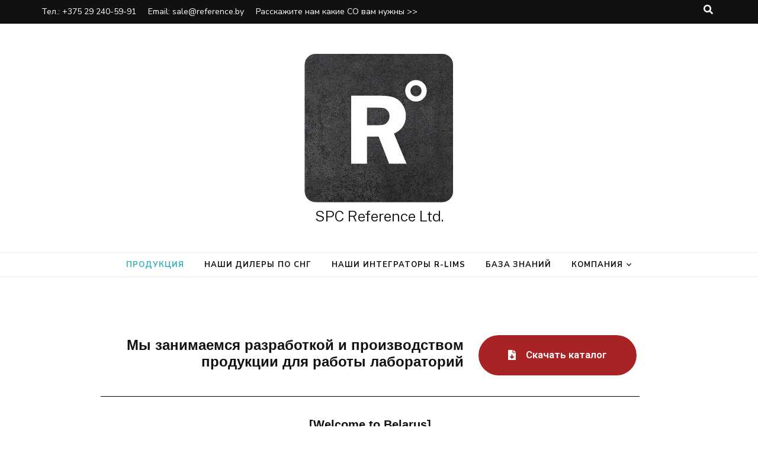

--- FILE ---
content_type: text/html; charset=UTF-8
request_url: https://reference.by/
body_size: 19846
content:
    <!DOCTYPE html>
    <html lang="ru-RU">
    <head itemscope itemtype="http://schema.org/WebSite">

    <meta charset="UTF-8">
    <meta name="viewport" content="width=device-width, initial-scale=1">
    <link rel="profile" href="https://gmpg.org/xfn/11">
    <title>НПЦ Референс / SPС Reference / Производитель</title>

<!-- The SEO Framework Создано Сибрэ Вайэр -->
<meta name="robots" content="max-snippet:-1,max-image-preview:large,max-video-preview:-1" />
<meta name="description" content="Мы разрабатываем и производим товары для лабораторий. Реагенты, приборы, стандартные образцы. Беларусь Минск. НПЦ Референс" />
<meta property="og:image" content="https://reference.by/wp-content/uploads/2022/07/cropped-референс-01-e1657029971390.jpg" />
<meta property="og:image:width" content="248" />
<meta property="og:image:height" content="248" />
<meta property="og:locale" content="ru_RU" />
<meta property="og:type" content="website" />
<meta property="og:title" content="НПЦ Референс / SPС Reference / Производитель" />
<meta property="og:description" content="Мы разрабатываем и производим товары для лабораторий. Реагенты, приборы, стандартные образцы. Беларусь Минск. НПЦ Референс" />
<meta property="og:url" content="https://reference.by/" />
<meta property="og:site_name" content="SPC Reference Ltd." />
<meta name="twitter:card" content="summary_large_image" />
<meta name="twitter:title" content="НПЦ Референс / SPС Reference / Производитель" />
<meta name="twitter:description" content="Мы разрабатываем и производим товары для лабораторий. Реагенты, приборы, стандартные образцы. Беларусь Минск. НПЦ Референс" />
<meta name="twitter:image" content="https://reference.by/wp-content/uploads/2022/07/cropped-референс-01-e1657029971390.jpg" />
<meta name="twitter:image:width" content="248" />
<meta name="twitter:image:height" content="248" />
<link rel="canonical" href="https://reference.by/" />
<script type="application/ld+json">{"@context":"https://schema.org","@type":"WebSite","url":"https://reference.by/","name":"SPC Reference Ltd.","potentialAction":{"@type":"SearchAction","target":{"@type":"EntryPoint","urlTemplate":"https://reference.by/search/{search_term_string}/"},"query-input":"required name=search_term_string"}}</script>
<script type="application/ld+json">{"@context":"https://schema.org","@type":"Organization","url":"https://reference.by/","name":"SPC Reference Ltd.","logo":"https://reference.by/wp-content/uploads/2022/06/cropped-1-e1655545520932.jpg"}</script>
<!-- / The SEO Framework Создано Сибрэ Вайэр | 5.44ms meta | 15.31ms boot -->

<link rel='dns-prefetch' href='//www.googletagmanager.com' />
<link rel='dns-prefetch' href='//fonts.googleapis.com' />
<link rel="alternate" type="application/rss+xml" title="SPC Reference Ltd. &raquo; Лента" href="https://reference.by/feed/" />
<link rel="alternate" type="application/rss+xml" title="SPC Reference Ltd. &raquo; Лента комментариев" href="https://reference.by/comments/feed/" />
<link rel="alternate" title="oEmbed (JSON)" type="application/json+oembed" href="https://reference.by/wp-json/oembed/1.0/embed?url=https%3A%2F%2Freference.by%2F" />
<link rel="alternate" title="oEmbed (XML)" type="text/xml+oembed" href="https://reference.by/wp-json/oembed/1.0/embed?url=https%3A%2F%2Freference.by%2F&#038;format=xml" />
<style id='wp-img-auto-sizes-contain-inline-css' type='text/css'>
img:is([sizes=auto i],[sizes^="auto," i]){contain-intrinsic-size:3000px 1500px}
/*# sourceURL=wp-img-auto-sizes-contain-inline-css */
</style>
<style id='wp-emoji-styles-inline-css' type='text/css'>

	img.wp-smiley, img.emoji {
		display: inline !important;
		border: none !important;
		box-shadow: none !important;
		height: 1em !important;
		width: 1em !important;
		margin: 0 0.07em !important;
		vertical-align: -0.1em !important;
		background: none !important;
		padding: 0 !important;
	}
/*# sourceURL=wp-emoji-styles-inline-css */
</style>
<link rel='stylesheet' id='wp-block-library-css' href='https://reference.by/wp-includes/css/dist/block-library/style.min.css?ver=6.9' type='text/css' media='all' />
<style id='global-styles-inline-css' type='text/css'>
:root{--wp--preset--aspect-ratio--square: 1;--wp--preset--aspect-ratio--4-3: 4/3;--wp--preset--aspect-ratio--3-4: 3/4;--wp--preset--aspect-ratio--3-2: 3/2;--wp--preset--aspect-ratio--2-3: 2/3;--wp--preset--aspect-ratio--16-9: 16/9;--wp--preset--aspect-ratio--9-16: 9/16;--wp--preset--color--black: #000000;--wp--preset--color--cyan-bluish-gray: #abb8c3;--wp--preset--color--white: #ffffff;--wp--preset--color--pale-pink: #f78da7;--wp--preset--color--vivid-red: #cf2e2e;--wp--preset--color--luminous-vivid-orange: #ff6900;--wp--preset--color--luminous-vivid-amber: #fcb900;--wp--preset--color--light-green-cyan: #7bdcb5;--wp--preset--color--vivid-green-cyan: #00d084;--wp--preset--color--pale-cyan-blue: #8ed1fc;--wp--preset--color--vivid-cyan-blue: #0693e3;--wp--preset--color--vivid-purple: #9b51e0;--wp--preset--gradient--vivid-cyan-blue-to-vivid-purple: linear-gradient(135deg,rgb(6,147,227) 0%,rgb(155,81,224) 100%);--wp--preset--gradient--light-green-cyan-to-vivid-green-cyan: linear-gradient(135deg,rgb(122,220,180) 0%,rgb(0,208,130) 100%);--wp--preset--gradient--luminous-vivid-amber-to-luminous-vivid-orange: linear-gradient(135deg,rgb(252,185,0) 0%,rgb(255,105,0) 100%);--wp--preset--gradient--luminous-vivid-orange-to-vivid-red: linear-gradient(135deg,rgb(255,105,0) 0%,rgb(207,46,46) 100%);--wp--preset--gradient--very-light-gray-to-cyan-bluish-gray: linear-gradient(135deg,rgb(238,238,238) 0%,rgb(169,184,195) 100%);--wp--preset--gradient--cool-to-warm-spectrum: linear-gradient(135deg,rgb(74,234,220) 0%,rgb(151,120,209) 20%,rgb(207,42,186) 40%,rgb(238,44,130) 60%,rgb(251,105,98) 80%,rgb(254,248,76) 100%);--wp--preset--gradient--blush-light-purple: linear-gradient(135deg,rgb(255,206,236) 0%,rgb(152,150,240) 100%);--wp--preset--gradient--blush-bordeaux: linear-gradient(135deg,rgb(254,205,165) 0%,rgb(254,45,45) 50%,rgb(107,0,62) 100%);--wp--preset--gradient--luminous-dusk: linear-gradient(135deg,rgb(255,203,112) 0%,rgb(199,81,192) 50%,rgb(65,88,208) 100%);--wp--preset--gradient--pale-ocean: linear-gradient(135deg,rgb(255,245,203) 0%,rgb(182,227,212) 50%,rgb(51,167,181) 100%);--wp--preset--gradient--electric-grass: linear-gradient(135deg,rgb(202,248,128) 0%,rgb(113,206,126) 100%);--wp--preset--gradient--midnight: linear-gradient(135deg,rgb(2,3,129) 0%,rgb(40,116,252) 100%);--wp--preset--font-size--small: 13px;--wp--preset--font-size--medium: 20px;--wp--preset--font-size--large: 36px;--wp--preset--font-size--x-large: 42px;--wp--preset--spacing--20: 0.44rem;--wp--preset--spacing--30: 0.67rem;--wp--preset--spacing--40: 1rem;--wp--preset--spacing--50: 1.5rem;--wp--preset--spacing--60: 2.25rem;--wp--preset--spacing--70: 3.38rem;--wp--preset--spacing--80: 5.06rem;--wp--preset--shadow--natural: 6px 6px 9px rgba(0, 0, 0, 0.2);--wp--preset--shadow--deep: 12px 12px 50px rgba(0, 0, 0, 0.4);--wp--preset--shadow--sharp: 6px 6px 0px rgba(0, 0, 0, 0.2);--wp--preset--shadow--outlined: 6px 6px 0px -3px rgb(255, 255, 255), 6px 6px rgb(0, 0, 0);--wp--preset--shadow--crisp: 6px 6px 0px rgb(0, 0, 0);}:where(.is-layout-flex){gap: 0.5em;}:where(.is-layout-grid){gap: 0.5em;}body .is-layout-flex{display: flex;}.is-layout-flex{flex-wrap: wrap;align-items: center;}.is-layout-flex > :is(*, div){margin: 0;}body .is-layout-grid{display: grid;}.is-layout-grid > :is(*, div){margin: 0;}:where(.wp-block-columns.is-layout-flex){gap: 2em;}:where(.wp-block-columns.is-layout-grid){gap: 2em;}:where(.wp-block-post-template.is-layout-flex){gap: 1.25em;}:where(.wp-block-post-template.is-layout-grid){gap: 1.25em;}.has-black-color{color: var(--wp--preset--color--black) !important;}.has-cyan-bluish-gray-color{color: var(--wp--preset--color--cyan-bluish-gray) !important;}.has-white-color{color: var(--wp--preset--color--white) !important;}.has-pale-pink-color{color: var(--wp--preset--color--pale-pink) !important;}.has-vivid-red-color{color: var(--wp--preset--color--vivid-red) !important;}.has-luminous-vivid-orange-color{color: var(--wp--preset--color--luminous-vivid-orange) !important;}.has-luminous-vivid-amber-color{color: var(--wp--preset--color--luminous-vivid-amber) !important;}.has-light-green-cyan-color{color: var(--wp--preset--color--light-green-cyan) !important;}.has-vivid-green-cyan-color{color: var(--wp--preset--color--vivid-green-cyan) !important;}.has-pale-cyan-blue-color{color: var(--wp--preset--color--pale-cyan-blue) !important;}.has-vivid-cyan-blue-color{color: var(--wp--preset--color--vivid-cyan-blue) !important;}.has-vivid-purple-color{color: var(--wp--preset--color--vivid-purple) !important;}.has-black-background-color{background-color: var(--wp--preset--color--black) !important;}.has-cyan-bluish-gray-background-color{background-color: var(--wp--preset--color--cyan-bluish-gray) !important;}.has-white-background-color{background-color: var(--wp--preset--color--white) !important;}.has-pale-pink-background-color{background-color: var(--wp--preset--color--pale-pink) !important;}.has-vivid-red-background-color{background-color: var(--wp--preset--color--vivid-red) !important;}.has-luminous-vivid-orange-background-color{background-color: var(--wp--preset--color--luminous-vivid-orange) !important;}.has-luminous-vivid-amber-background-color{background-color: var(--wp--preset--color--luminous-vivid-amber) !important;}.has-light-green-cyan-background-color{background-color: var(--wp--preset--color--light-green-cyan) !important;}.has-vivid-green-cyan-background-color{background-color: var(--wp--preset--color--vivid-green-cyan) !important;}.has-pale-cyan-blue-background-color{background-color: var(--wp--preset--color--pale-cyan-blue) !important;}.has-vivid-cyan-blue-background-color{background-color: var(--wp--preset--color--vivid-cyan-blue) !important;}.has-vivid-purple-background-color{background-color: var(--wp--preset--color--vivid-purple) !important;}.has-black-border-color{border-color: var(--wp--preset--color--black) !important;}.has-cyan-bluish-gray-border-color{border-color: var(--wp--preset--color--cyan-bluish-gray) !important;}.has-white-border-color{border-color: var(--wp--preset--color--white) !important;}.has-pale-pink-border-color{border-color: var(--wp--preset--color--pale-pink) !important;}.has-vivid-red-border-color{border-color: var(--wp--preset--color--vivid-red) !important;}.has-luminous-vivid-orange-border-color{border-color: var(--wp--preset--color--luminous-vivid-orange) !important;}.has-luminous-vivid-amber-border-color{border-color: var(--wp--preset--color--luminous-vivid-amber) !important;}.has-light-green-cyan-border-color{border-color: var(--wp--preset--color--light-green-cyan) !important;}.has-vivid-green-cyan-border-color{border-color: var(--wp--preset--color--vivid-green-cyan) !important;}.has-pale-cyan-blue-border-color{border-color: var(--wp--preset--color--pale-cyan-blue) !important;}.has-vivid-cyan-blue-border-color{border-color: var(--wp--preset--color--vivid-cyan-blue) !important;}.has-vivid-purple-border-color{border-color: var(--wp--preset--color--vivid-purple) !important;}.has-vivid-cyan-blue-to-vivid-purple-gradient-background{background: var(--wp--preset--gradient--vivid-cyan-blue-to-vivid-purple) !important;}.has-light-green-cyan-to-vivid-green-cyan-gradient-background{background: var(--wp--preset--gradient--light-green-cyan-to-vivid-green-cyan) !important;}.has-luminous-vivid-amber-to-luminous-vivid-orange-gradient-background{background: var(--wp--preset--gradient--luminous-vivid-amber-to-luminous-vivid-orange) !important;}.has-luminous-vivid-orange-to-vivid-red-gradient-background{background: var(--wp--preset--gradient--luminous-vivid-orange-to-vivid-red) !important;}.has-very-light-gray-to-cyan-bluish-gray-gradient-background{background: var(--wp--preset--gradient--very-light-gray-to-cyan-bluish-gray) !important;}.has-cool-to-warm-spectrum-gradient-background{background: var(--wp--preset--gradient--cool-to-warm-spectrum) !important;}.has-blush-light-purple-gradient-background{background: var(--wp--preset--gradient--blush-light-purple) !important;}.has-blush-bordeaux-gradient-background{background: var(--wp--preset--gradient--blush-bordeaux) !important;}.has-luminous-dusk-gradient-background{background: var(--wp--preset--gradient--luminous-dusk) !important;}.has-pale-ocean-gradient-background{background: var(--wp--preset--gradient--pale-ocean) !important;}.has-electric-grass-gradient-background{background: var(--wp--preset--gradient--electric-grass) !important;}.has-midnight-gradient-background{background: var(--wp--preset--gradient--midnight) !important;}.has-small-font-size{font-size: var(--wp--preset--font-size--small) !important;}.has-medium-font-size{font-size: var(--wp--preset--font-size--medium) !important;}.has-large-font-size{font-size: var(--wp--preset--font-size--large) !important;}.has-x-large-font-size{font-size: var(--wp--preset--font-size--x-large) !important;}
/*# sourceURL=global-styles-inline-css */
</style>

<style id='classic-theme-styles-inline-css' type='text/css'>
/*! This file is auto-generated */
.wp-block-button__link{color:#fff;background-color:#32373c;border-radius:9999px;box-shadow:none;text-decoration:none;padding:calc(.667em + 2px) calc(1.333em + 2px);font-size:1.125em}.wp-block-file__button{background:#32373c;color:#fff;text-decoration:none}
/*# sourceURL=/wp-includes/css/classic-themes.min.css */
</style>
<link rel='stylesheet' id='animate-css' href='https://reference.by/wp-content/themes/blossom-feminine/css/animate.min.css?ver=3.5.2' type='text/css' media='all' />
<link rel='stylesheet' id='blossom-feminine-style-css' href='https://reference.by/wp-content/themes/blossom-feminine/style.css?ver=6.9' type='text/css' media='all' />
<link rel='stylesheet' id='blossom-chic-css' href='https://reference.by/wp-content/themes/blossom-chic/style.css?ver=1.1.0' type='text/css' media='all' />
<link rel='stylesheet' id='owl-carousel-css' href='https://reference.by/wp-content/themes/blossom-feminine/css/owl.carousel.min.css?ver=2.2.1' type='text/css' media='all' />
<link rel='stylesheet' id='blossom-feminine-google-fonts-css' href='https://fonts.googleapis.com/css?family=Nunito+Sans%3A200%2C200italic%2C300%2C300italic%2Cregular%2Citalic%2C600%2C600italic%2C700%2C700italic%2C800%2C800italic%2C900%2C900italic%7CPublic+Sans%3A300' type='text/css' media='all' />
<link rel='stylesheet' id='elementor-icons-css' href='https://reference.by/wp-content/plugins/elementor/assets/lib/eicons/css/elementor-icons.min.css?ver=5.15.0' type='text/css' media='all' />
<link rel='stylesheet' id='elementor-frontend-css' href='https://reference.by/wp-content/plugins/elementor/assets/css/frontend-lite.min.css?ver=3.6.6' type='text/css' media='all' />
<link rel='stylesheet' id='elementor-post-68-css' href='https://reference.by/wp-content/uploads/elementor/css/post-68.css?ver=1657617297' type='text/css' media='all' />
<link rel='stylesheet' id='elementor-global-css' href='https://reference.by/wp-content/uploads/elementor/css/global.css?ver=1657617297' type='text/css' media='all' />
<link rel='stylesheet' id='elementor-post-23-css' href='https://reference.by/wp-content/uploads/elementor/css/post-23.css?ver=1762846058' type='text/css' media='all' />
<link rel='stylesheet' id='google-fonts-1-css' href='https://fonts.googleapis.com/css?family=Roboto%3A100%2C100italic%2C200%2C200italic%2C300%2C300italic%2C400%2C400italic%2C500%2C500italic%2C600%2C600italic%2C700%2C700italic%2C800%2C800italic%2C900%2C900italic%7CRoboto+Slab%3A100%2C100italic%2C200%2C200italic%2C300%2C300italic%2C400%2C400italic%2C500%2C500italic%2C600%2C600italic%2C700%2C700italic%2C800%2C800italic%2C900%2C900italic&#038;display=auto&#038;subset=cyrillic&#038;ver=6.9' type='text/css' media='all' />
<link rel='stylesheet' id='elementor-icons-shared-0-css' href='https://reference.by/wp-content/plugins/elementor/assets/lib/font-awesome/css/fontawesome.min.css?ver=5.15.3' type='text/css' media='all' />
<link rel='stylesheet' id='elementor-icons-fa-solid-css' href='https://reference.by/wp-content/plugins/elementor/assets/lib/font-awesome/css/solid.min.css?ver=5.15.3' type='text/css' media='all' />
<script type="text/javascript" src="https://reference.by/wp-includes/js/jquery/jquery.min.js?ver=3.7.1" id="jquery-core-js"></script>
<script type="text/javascript" src="https://reference.by/wp-includes/js/jquery/jquery-migrate.min.js?ver=3.4.1" id="jquery-migrate-js"></script>

<!-- Google tag (gtag.js) snippet added by Site Kit -->

<!-- Google Ads snippet added by Site Kit -->

<!-- Google Analytics snippet added by Site Kit -->
<script type="text/javascript" src="https://www.googletagmanager.com/gtag/js?id=GT-WBZTTDL2" id="google_gtagjs-js" async></script>
<script type="text/javascript" id="google_gtagjs-js-after">
/* <![CDATA[ */
window.dataLayer = window.dataLayer || [];function gtag(){dataLayer.push(arguments);}
gtag("set","linker",{"domains":["reference.by"]});
gtag("js", new Date());
gtag("set", "developer_id.dZTNiMT", true);
gtag("config", "GT-WBZTTDL2");
gtag("config", "AW-16911355060");
 window._googlesitekit = window._googlesitekit || {}; window._googlesitekit.throttledEvents = []; window._googlesitekit.gtagEvent = (name, data) => { var key = JSON.stringify( { name, data } ); if ( !! window._googlesitekit.throttledEvents[ key ] ) { return; } window._googlesitekit.throttledEvents[ key ] = true; setTimeout( () => { delete window._googlesitekit.throttledEvents[ key ]; }, 5 ); gtag( "event", name, { ...data, event_source: "site-kit" } ); } 
//# sourceURL=google_gtagjs-js-after
/* ]]> */
</script>

<!-- End Google tag (gtag.js) snippet added by Site Kit -->
<link rel="https://api.w.org/" href="https://reference.by/wp-json/" /><link rel="alternate" title="JSON" type="application/json" href="https://reference.by/wp-json/wp/v2/pages/23" /><link rel="EditURI" type="application/rsd+xml" title="RSD" href="https://reference.by/xmlrpc.php?rsd" />
<meta name="generator" content="Site Kit by Google 1.147.0" /><link rel="icon" href="https://reference.by/wp-content/uploads/2022/06/cropped-1-e1655545520932-32x32.jpg" sizes="32x32" />
<link rel="icon" href="https://reference.by/wp-content/uploads/2022/06/cropped-1-e1655545520932-192x192.jpg" sizes="192x192" />
<link rel="apple-touch-icon" href="https://reference.by/wp-content/uploads/2022/06/cropped-1-e1655545520932-180x180.jpg" />
<meta name="msapplication-TileImage" content="https://reference.by/wp-content/uploads/2022/06/cropped-1-e1655545520932-270x270.jpg" />
<style type='text/css' media='all'>     
    .content-newsletter .blossomthemes-email-newsletter-wrapper.bg-img:after,
    .widget_blossomthemes_email_newsletter_widget .blossomthemes-email-newsletter-wrapper:after{
        background: rgba(49, 179, 188, 0.8);    }
    
    /* primary color */
    a{
        color: #31b3bc;
    }
    
    a:hover,
    a:focus{
        color: #31b3bc;
    }

    .secondary-nav ul li a:hover,
    .secondary-nav ul li a:focus,
    .secondary-nav ul li:hover > a,
    .secondary-nav ul li:focus > a,
    .secondary-nav .current_page_item > a,
    .secondary-nav .current-menu-item > a,
    .secondary-nav .current_page_ancestor > a,
    .secondary-nav .current-menu-ancestor > a,
    .header-t .social-networks li a:hover,
    .header-t .social-networks li a:focus,
    .main-navigation ul li a:hover,
    .main-navigation ul li a:focus,
    .main-navigation ul li:hover > a,
    .main-navigation ul li:focus > a,
    .main-navigation .current_page_item > a,
    .main-navigation .current-menu-item > a,
    .main-navigation .current_page_ancestor > a,
    .main-navigation .current-menu-ancestor > a,
    .banner .banner-text .cat-links a:hover,
    .banner .banner-text .cat-links a:focus,
    .banner .banner-text .title a:hover,
    .banner .banner-text .title a:focus,
    #primary .post .text-holder .entry-header .entry-title a:hover,
    #primary .post .text-holder .entry-header .entry-title a:focus,
    .widget ul li a:hover,
    .widget ul li a:focus,
    .site-footer .widget ul li a:hover,
    .site-footer .widget ul li a:focus,
    #crumbs a:hover,
    #crumbs a:focus,
    .related-post .post .text-holder .cat-links a:hover,
    .related-post .post .text-holder .cat-links a:focus,
    .related-post .post .text-holder .entry-title a:hover,
    .related-post .post .text-holder .entry-title a:focus,
    .comments-area .comment-body .comment-metadata a:hover,
    .comments-area .comment-body .comment-metadata a:focus,
    .search #primary .search-post .text-holder .entry-header .entry-title a:hover,
    .search #primary .search-post .text-holder .entry-header .entry-title a:focus,
    .site-title a:hover,
    .site-title a:focus,
    .widget_bttk_popular_post ul li .entry-header .entry-meta a:hover,
    .widget_bttk_popular_post ul li .entry-header .entry-meta a:focus,
    .widget_bttk_pro_recent_post ul li .entry-header .entry-meta a:hover,
    .widget_bttk_pro_recent_post ul li .entry-header .entry-meta a:focus,
    .widget_bttk_posts_category_slider_widget .carousel-title .title a:hover,
    .widget_bttk_posts_category_slider_widget .carousel-title .title a:focus,
    .site-footer .widget_bttk_posts_category_slider_widget .carousel-title .title a:hover,
    .site-footer .widget_bttk_posts_category_slider_widget .carousel-title .title a:focus,
    .portfolio-sorting .button:hover,
    .portfolio-sorting .button:focus,
    .portfolio-sorting .button.is-checked,
    .portfolio-item .portfolio-img-title a:hover,
    .portfolio-item .portfolio-img-title a:focus,
    .portfolio-item .portfolio-cat a:hover,
    .portfolio-item .portfolio-cat a:focus,
    .entry-header .portfolio-cat a:hover,
    .entry-header .portfolio-cat a:focus,
    .header-layout-two .header-b .social-networks li a:hover, 
    .header-layout-two .header-b .social-networks li a:focus,
    #primary .post .text-holder .entry-header .entry-meta a:hover,
    .entry-content a:hover,
    .entry-summary a:hover,
    .page-content a:hover,
    .comment-content a:hover,
    .widget .textwidget a:hover{
        color: #31b3bc;
    }

    <!-- .navigation.pagination .page-numbers{
        border-color: ;
    } -->

    #primary .post .text-holder .entry-footer .btn-readmore:hover,
    #primary .post .text-holder .entry-footer .btn-readmore:focus,
    .navigation.pagination .page-numbers:hover,
    .navigation.pagination .page-numbers:focus,
    .widget_calendar caption,
    .widget_calendar table tbody td a,
    .widget_tag_cloud .tagcloud a:hover,
    .widget_tag_cloud .tagcloud a:focus,
    #blossom-top,
    .single #primary .post .entry-footer .tags a:hover,
    .single #primary .post .entry-footer .tags a:focus,
    .error-holder .page-content a:hover,
    .error-holder .page-content a:focus,
    .widget_bttk_author_bio .readmore:hover,
    .widget_bttk_author_bio .readmore:focus,
    .widget_bttk_social_links ul li a:hover,
    .widget_bttk_social_links ul li a:focus,
    .widget_bttk_image_text_widget ul li .btn-readmore:hover,
    .widget_bttk_image_text_widget ul li .btn-readmore:focus,
    .widget_bttk_custom_categories ul li a:hover .post-count,
    .widget_bttk_custom_categories ul li a:hover:focus .post-count,
    .content-instagram ul li .instagram-meta .like,
    .content-instagram ul li .instagram-meta .comment,
    #secondary .widget_blossomtheme_featured_page_widget .text-holder .btn-readmore:hover,
    #secondary .widget_blossomtheme_featured_page_widget .text-holder .btn-readmore:focus,
    #secondary .widget_blossomtheme_companion_cta_widget .btn-cta:hover,
    #secondary .widget_blossomtheme_companion_cta_widget .btn-cta:focus,
    #secondary .widget_bttk_icon_text_widget .text-holder .btn-readmore:hover,
    #secondary .widget_bttk_icon_text_widget .text-holder .btn-readmore:focus,
    .site-footer .widget_blossomtheme_companion_cta_widget .btn-cta:hover,
    .site-footer .widget_blossomtheme_companion_cta_widget .btn-cta:focus,
    .site-footer .widget_blossomtheme_featured_page_widget .text-holder .btn-readmore:hover,
    .site-footer .widget_blossomtheme_featured_page_widget .text-holder .btn-readmore:focus,
    .site-footer .widget_bttk_icon_text_widget .text-holder .btn-readmore:hover,
    .site-footer .widget_bttk_icon_text_widget .text-holder .btn-readmore:focus,
    .header-layout-two .header-b .tools .cart .count,
    #primary .post .text-holder .entry-header .cat-links a:hover,
    .widget_bttk_popular_post .style-two li .entry-header .cat-links a:hover, 
    .widget_bttk_pro_recent_post .style-two li .entry-header .cat-links a:hover, 
    .widget_bttk_popular_post .style-three li .entry-header .cat-links a:hover,
    .widget_bttk_pro_recent_post .style-three li .entry-header .cat-links a:hover, .widget_bttk_posts_category_slider_widget .carousel-title .cat-links a:hover,
    .widget_bttk_posts_category_slider_widget .owl-theme .owl-prev:hover, .widget_bttk_posts_category_slider_widget .owl-theme .owl-prev:focus, .widget_bttk_posts_category_slider_widget .owl-theme .owl-next:hover, .widget_bttk_posts_category_slider_widget .owl-theme .owl-next:focus,
    .banner .owl-nav .owl-prev:hover, 
    .banner .owl-nav .owl-next:hover,
    .banner .banner-text .cat-links a:hover,
    button:hover, input[type="button"]:hover, 
    input[type="reset"]:hover, input[type="submit"]:hover, 
    button:focus, input[type="button"]:focus, 
    input[type="reset"]:focus, 
    input[type="submit"]:focus,
    .category-section .col .img-holder:hover .text-holder span,
    #primary .post .entry-content .highlight,
    #primary .page .entry-content .highlight, 
    .widget_bttk_posts_category_slider_widget .owl-theme .owl-nav [class*="owl-"]:hover{
        background: #31b3bc;
    }

    #secondary .profile-link.customize-unpreviewable {
        background-color: #31b3bc;
    }

    .navigation.pagination .page-numbers.current,
    .post-navigation .nav-links .nav-previous a:hover,
    .post-navigation .nav-links .nav-next a:hover,
    .post-navigation .nav-links .nav-previous a:focus,
    .post-navigation .nav-links .nav-next a:focus,
    .content-newsletter .blossomthemes-email-newsletter-wrapper form input[type="submit"]:hover, .content-newsletter .blossomthemes-email-newsletter-wrapper form input[type="submit"]:focus{
        background: #31b3bc;
        border-color: #31b3bc;
    }
    .content-newsletter .blossomthemes-email-newsletter-wrapper form input[type="submit"]:hover, .content-newsletter .blossomthemes-email-newsletter-wrapper form input[type="submit"]:focus{
        color: #fff;
    }

    #primary .post .entry-content blockquote,
    #primary .page .entry-content blockquote{
        border-bottom-color: #31b3bc;
        border-top-color: #31b3bc;
    }

    #primary .post .entry-content .pull-left,
    #primary .page .entry-content .pull-left,
    #primary .post .entry-content .pull-right,
    #primary .page .entry-content .pull-right{border-left-color: #31b3bc;}

    .error-holder .page-content h2{
        text-shadow: 6px 6px 0 #31b3bc;
    }

    .category-section .col .img-holder:hover .text-holder,
    .navigation.pagination .page-numbers:hover, 
    .navigation.pagination .page-numbers:focus{
        border-color: #31b3bc;
    }

    .banner-text .cat-links a, 
    .category-section .col .img-holder .text-holder span, 
    #primary .post .text-holder .entry-header .cat-links a, 
    .navigation.pagination .page-numbers.current, 
    .widget_bttk_popular_post .style-two li .entry-header .cat-links a, 
    .widget_bttk_pro_recent_post .style-two li .entry-header .cat-links a, 
    .widget_bttk_popular_post .style-three li .entry-header .cat-links a, 
    .widget_bttk_pro_recent_post .style-three li .entry-header .cat-links a, 
    .widget_bttk_posts_category_slider_widget .carousel-title .cat-links a, 
    .content-newsletter .blossomthemes-email-newsletter-wrapper form input[type="submit"]:hover, 
    .content-newsletter .blossomthemes-email-newsletter-wrapper form input[type="submit"]:focus {
        background-color: #ff6128;
    }

    .widget .widget-title {
        background: #ff6128;
    }

    .category-section .col .img-holder .text-holder, 
    .navigation.pagination .page-numbers.current, 
    .navigation.pagination .page-numbers, 
    .content-newsletter .blossomthemes-email-newsletter-wrapper form input[type="submit"]:hover, 
    .content-newsletter .blossomthemes-email-newsletter-wrapper form input[type="submit"]:focus {
        border-color: #ff6128;;
    }
    
    body,
    button,
    input,
    select,
    optgroup,
    textarea{
        font-family : Nunito Sans;
        font-size   : 16px;
    }

    .widget_bttk_pro_recent_post ul li .entry-header .entry-title,
    .widget_bttk_posts_category_slider_widget .carousel-title .title,
    .content-newsletter .blossomthemes-email-newsletter-wrapper .text-holder h3,
    .widget_blossomthemes_email_newsletter_widget .blossomthemes-email-newsletter-wrapper .text-holder h3,
    #secondary .widget_bttk_testimonial_widget .text-holder .name,
    #secondary .widget_bttk_description_widget .text-holder .name,
    .site-footer .widget_bttk_description_widget .text-holder .name,
    .site-footer .widget_bttk_testimonial_widget .text-holder .name, 
    .widget_bttk_popular_post ul li .entry-header .entry-title, 
    .widget_bttk_author_bio .title-holder {
        font-family : Nunito Sans;
    }

    .banner .banner-text .title,
    #primary .sticky .text-holder .entry-header .entry-title,
    #primary .post .text-holder .entry-header .entry-title,
    .author-section .text-holder .title,
    .post-navigation .nav-links .nav-previous .post-title,
    .post-navigation .nav-links .nav-next .post-title,
    .related-post .post .text-holder .entry-title,
    .comments-area .comments-title,
    .comments-area .comment-body .fn,
    .comments-area .comment-reply-title,
    .page-header .page-title,
    #primary .post .entry-content blockquote,
    #primary .page .entry-content blockquote,
    #primary .post .entry-content .pull-left,
    #primary .page .entry-content .pull-left,
    #primary .post .entry-content .pull-right,
    #primary .page .entry-content .pull-right,
    #primary .post .entry-content h1,
    #primary .page .entry-content h1,
    #primary .post .entry-content h2,
    #primary .page .entry-content h2,
    #primary .post .entry-content h3,
    #primary .page .entry-content h3,
    #primary .post .entry-content h4,
    #primary .page .entry-content h4,
    #primary .post .entry-content h5,
    #primary .page .entry-content h5,
    #primary .post .entry-content h6,
    #primary .page .entry-content h6,
    .search #primary .search-post .text-holder .entry-header .entry-title,
    .error-holder .page-content h2,
    .portfolio-text-holder .portfolio-img-title,
    .portfolio-holder .entry-header .entry-title,
    .single-blossom-portfolio .post-navigation .nav-previous a,
    .single-blossom-portfolio .post-navigation .nav-next a,
    .related-portfolio-title{
        font-family: Tahoma, Geneva, sans-serif;
    }

    .site-title{
        font-size   : 25px;
        font-family : Public Sans;
        font-weight : 300;
        font-style  : normal;
    }
    
               
    </style>
</head>

<body data-rsssl=1 class="home wp-singular page-template-default page page-id-23 page-parent wp-custom-logo wp-theme-blossom-feminine wp-child-theme-blossom-chic underline full-width elementor-default elementor-kit-68 elementor-page elementor-page-23" itemscope itemtype="http://schema.org/WebPage">
	
    <div id="page" class="site"><a aria-label="Перейти к содержанию" class="skip-link" href="#content">Перейти к содержимому</a>
        <header id="masthead" class="site-header wow fadeIn header-layout-one" data-wow-delay="0.1s" itemscope itemtype="http://schema.org/WPHeader">
                    <div class="header-t">
                <div class="container">                    
                                            <button aria-label="Кнопка переключения второго меню" id="secondary-toggle-button" data-toggle-target=".menu-modal" data-toggle-body-class="showing-menu-modal" aria-expanded="false" data-set-focus=".close-nav-toggle"><i class="fa fa-bars"></i></button>  
                               
                    <nav id="secondary-navigation" class="secondary-nav" itemscope itemtype="http://schema.org/SiteNavigationElement">
                        <div class="secondary-menu-list menu-modal cover-modal" data-modal-target-string=".menu-modal">
                            <button class="close close-nav-toggle" data-toggle-target=".menu-modal" data-toggle-body-class="showing-menu-modal" aria-expanded="false" data-set-focus=".menu-modal">
                                <span class="toggle-bar"></span>
                                <span class="toggle-bar"></span>
                            </button>
                            <div class="mobile-menu" aria-label="Меню для мобильных устройств">
                                <div class="menu-%d0%bc%d0%b5%d0%bd%d1%8e-%d1%81%d0%b2%d0%b5%d1%80%d1%85%d1%83-container"><ul id="secondary-menu" class="menu-modal"><li id="menu-item-48" class="menu-item menu-item-type-custom menu-item-object-custom menu-item-48"><a href="tel:+375292405991">Тел.: +375 29 240-59-91</a></li>
<li id="menu-item-49" class="menu-item menu-item-type-custom menu-item-object-custom menu-item-49"><a href="mailto:sale@reference.by">Email: sale@reference.by</a></li>
<li id="menu-item-105" class="menu-item menu-item-type-post_type menu-item-object-page menu-item-105"><a href="https://reference.by/material/">Расскажите нам какие СО вам нужны >></a></li>
</ul></div>                            </div>
                        </div>
                    
                    </nav><!-- #secondary-navigation -->                   
                    <div class="right">
                        <div class="tools">
                            <div class="form-section">
							<button aria-label="Переключение кнопки &quot;поиск&quot;" id="btn-search" class="search-toggle" data-toggle-target=".search-modal" data-toggle-body-class="showing-search-modal" data-set-focus=".search-modal .search-field" aria-expanded="false">
                                <i class="fas fa-search"></i>
                            </button>
							<div class="form-holder search-modal cover-modal" data-modal-target-string=".search-modal">
								<div class="form-holder-inner">
                                    <form role="search" method="get" class="search-form" action="https://reference.by/">
				<label>
					<span class="screen-reader-text">Найти:</span>
					<input type="search" class="search-field" placeholder="Поиск&hellip;" value="" name="s" />
				</label>
				<input type="submit" class="search-submit" value="Поиск" />
			</form>                        
                                </div>
							</div>
						</div>
                                                
                        </div>                        
                                                
                    </div>                    
                </div>
            </div><!-- .header-t -->
                <div class="header-m site-branding" >
            <div class="container" itemscope itemtype="http://schema.org/Organization">
                <a href="https://reference.by/" class="custom-logo-link" rel="home" aria-current="page"><img width="254" height="256" src="https://reference.by/wp-content/uploads/2025/06/cropped-ЛОГО-248_Монтажная-область-1-копия-3.jpg" class="custom-logo" alt="SPC Reference Ltd." decoding="async" fetchpriority="high" srcset="https://reference.by/wp-content/uploads/2025/06/cropped-ЛОГО-248_Монтажная-область-1-копия-3.jpg 254w, https://reference.by/wp-content/uploads/2025/06/cropped-ЛОГО-248_Монтажная-область-1-копия-3-150x150.jpg 150w, https://reference.by/wp-content/uploads/2025/06/cropped-ЛОГО-248_Монтажная-область-1-копия-3-60x60.jpg 60w" sizes="(max-width: 254px) 100vw, 254px" /></a>                    <h1 class="site-title" itemprop="name"><a href="https://reference.by/" rel="home" itemprop="url">SPC Reference Ltd.</a></h1>
                                </div>
        </div><!-- .header-m -->
        
        <div class="header-b">
            <div class="container">
                <button aria-label="кнопка переключения основного меню" id="primary-toggle-button" data-toggle-target=".main-menu-modal" data-toggle-body-class="showing-main-menu-modal" aria-expanded="false" data-set-focus=".close-main-nav-toggle"><i class="fa fa-bars"></i></button>
                <nav id="site-navigation" class="main-navigation" itemscope itemtype="http://schema.org/SiteNavigationElement">
                    <div class="primary-menu-list main-menu-modal cover-modal" data-modal-target-string=".main-menu-modal">
                        <button class="close close-main-nav-toggle" data-toggle-target=".main-menu-modal" data-toggle-body-class="showing-main-menu-modal" aria-expanded="false" data-set-focus=".main-menu-modal"><i class="fa fa-times"></i>Закрыть</button>
                        <div class="mobile-menu" aria-label="Меню для мобильных устройств">
                            <div class="menu-primary-container"><ul id="primary-menu" class="main-menu-modal"><li id="menu-item-36" class="menu-item menu-item-type-post_type menu-item-object-page menu-item-home current-menu-item page_item page-item-23 current_page_item menu-item-36"><a href="https://reference.by/" aria-current="page">Продукция</a></li>
<li id="menu-item-103" class="menu-item menu-item-type-post_type menu-item-object-page menu-item-103"><a href="https://reference.by/dealers/">Наши дилеры по СНГ</a></li>
<li id="menu-item-3054" class="menu-item menu-item-type-post_type menu-item-object-page menu-item-3054"><a href="https://reference.by/integrators-r-lims/">Наши интеграторы R-LIMS</a></li>
<li id="menu-item-2707" class="menu-item menu-item-type-taxonomy menu-item-object-category menu-item-2707"><a href="https://reference.by/category/base/">База знаний</a></li>
<li id="menu-item-60" class="menu-item menu-item-type-custom menu-item-object-custom menu-item-has-children menu-item-60"><a href="#">Компания</a>
<ul class="sub-menu">
	<li id="menu-item-61" class="menu-item menu-item-type-post_type menu-item-object-page menu-item-61"><a href="https://reference.by/about-project/">Кто мы</a></li>
	<li id="menu-item-47" class="menu-item menu-item-type-post_type menu-item-object-page menu-item-47"><a href="https://reference.by/contact/">Наши КОНТАКТЫ</a></li>
	<li id="menu-item-1263" class="menu-item menu-item-type-post_type menu-item-object-page menu-item-1263"><a href="https://reference.by/how_dilers/">Как стать дилером?</a></li>
	<li id="menu-item-92" class="menu-item menu-item-type-post_type menu-item-object-page menu-item-92"><a href="https://reference.by/technical-support/">Техническая поддержка</a></li>
	<li id="menu-item-63" class="menu-item menu-item-type-post_type menu-item-object-page menu-item-63"><a href="https://reference.by/career/">Работа у нас</a></li>
	<li id="menu-item-62" class="menu-item menu-item-type-post_type menu-item-object-page menu-item-62"><a href="https://reference.by/politics/">Наши Политики</a></li>
	<li id="menu-item-2844" class="menu-item menu-item-type-post_type menu-item-object-page menu-item-2844"><a href="https://reference.by/testing_center/">Центр испытаний</a></li>
</ul>
</li>
</ul></div>                        </div>
                    </div>
                </nav><!-- #site-navigation --> 
                            </div>
        </div><!-- .header-b -->
        
    </header><!-- #masthead -->
        <div class="container main-content">
                <div id="content" class="site-content">
            <div class="row">
    
	<div id="primary" class="content-area">
		<main id="main" class="site-main">

			
<article id="post-23" class="post-23 page type-page status-publish hentry">
	
    <div class="post-thumbnail"></div>    
    <div class="text-holder">
	       
    <div class="entry-content" itemprop="text">
		<div class="text">		<div data-elementor-type="wp-page" data-elementor-id="23" class="elementor elementor-23">
									<section class="elementor-section elementor-top-section elementor-element elementor-element-c1a8177 elementor-section-boxed elementor-section-height-default elementor-section-height-default" data-id="c1a8177" data-element_type="section">
						<div class="elementor-container elementor-column-gap-default">
					<div class="elementor-column elementor-col-50 elementor-top-column elementor-element elementor-element-48e2312" data-id="48e2312" data-element_type="column">
			<div class="elementor-widget-wrap elementor-element-populated">
								<div class="elementor-element elementor-element-5628850 elementor-widget elementor-widget-heading" data-id="5628850" data-element_type="widget" data-widget_type="heading.default">
				<div class="elementor-widget-container">
			<style>/*! elementor - v3.6.6 - 08-06-2022 */
.elementor-heading-title{padding:0;margin:0;line-height:1}.elementor-widget-heading .elementor-heading-title[class*=elementor-size-]>a{color:inherit;font-size:inherit;line-height:inherit}.elementor-widget-heading .elementor-heading-title.elementor-size-small{font-size:15px}.elementor-widget-heading .elementor-heading-title.elementor-size-medium{font-size:19px}.elementor-widget-heading .elementor-heading-title.elementor-size-large{font-size:29px}.elementor-widget-heading .elementor-heading-title.elementor-size-xl{font-size:39px}.elementor-widget-heading .elementor-heading-title.elementor-size-xxl{font-size:59px}</style><h4 class="elementor-heading-title elementor-size-default">Мы занимаемся разработкой и производством продукции для работы лабораторий</h4>		</div>
				</div>
					</div>
		</div>
				<div class="elementor-column elementor-col-50 elementor-top-column elementor-element elementor-element-b7a1a42" data-id="b7a1a42" data-element_type="column">
			<div class="elementor-widget-wrap elementor-element-populated">
								<div class="elementor-element elementor-element-b25312e elementor-align-center elementor-widget elementor-widget-button" data-id="b25312e" data-element_type="widget" data-widget_type="button.default">
				<div class="elementor-widget-container">
					<div class="elementor-button-wrapper">
			<a href="https://reference.by/wp-content/uploads/2025/11/Каталог-Референс-10.2025.pdf" target="_blank" class="elementor-button-link elementor-button elementor-size-xl" role="button">
						<span class="elementor-button-content-wrapper">
							<span class="elementor-button-icon elementor-align-icon-left">
				<i aria-hidden="true" class="fas fa-file-download"></i>			</span>
						<span class="elementor-button-text">Скачать каталог</span>
		</span>
					</a>
		</div>
				</div>
				</div>
					</div>
		</div>
							</div>
		</section>
				<section class="elementor-section elementor-top-section elementor-element elementor-element-32a125e elementor-section-boxed elementor-section-height-default elementor-section-height-default" data-id="32a125e" data-element_type="section">
						<div class="elementor-container elementor-column-gap-default">
					<div class="elementor-column elementor-col-100 elementor-top-column elementor-element elementor-element-033ea7e" data-id="033ea7e" data-element_type="column">
			<div class="elementor-widget-wrap elementor-element-populated">
								<div class="elementor-element elementor-element-e2ca54d elementor-widget-divider--view-line elementor-widget elementor-widget-divider" data-id="e2ca54d" data-element_type="widget" data-widget_type="divider.default">
				<div class="elementor-widget-container">
			<style>/*! elementor - v3.6.6 - 08-06-2022 */
.elementor-widget-divider{--divider-border-style:none;--divider-border-width:1px;--divider-color:#2c2c2c;--divider-icon-size:20px;--divider-element-spacing:10px;--divider-pattern-height:24px;--divider-pattern-size:20px;--divider-pattern-url:none;--divider-pattern-repeat:repeat-x}.elementor-widget-divider .elementor-divider{display:-webkit-box;display:-ms-flexbox;display:flex}.elementor-widget-divider .elementor-divider__text{font-size:15px;line-height:1;max-width:95%}.elementor-widget-divider .elementor-divider__element{margin:0 var(--divider-element-spacing);-ms-flex-negative:0;flex-shrink:0}.elementor-widget-divider .elementor-icon{font-size:var(--divider-icon-size)}.elementor-widget-divider .elementor-divider-separator{display:-webkit-box;display:-ms-flexbox;display:flex;margin:0;direction:ltr}.elementor-widget-divider--view-line_icon .elementor-divider-separator,.elementor-widget-divider--view-line_text .elementor-divider-separator{-webkit-box-align:center;-ms-flex-align:center;align-items:center}.elementor-widget-divider--view-line_icon .elementor-divider-separator:after,.elementor-widget-divider--view-line_icon .elementor-divider-separator:before,.elementor-widget-divider--view-line_text .elementor-divider-separator:after,.elementor-widget-divider--view-line_text .elementor-divider-separator:before{display:block;content:"";border-bottom:0;-webkit-box-flex:1;-ms-flex-positive:1;flex-grow:1;border-top:var(--divider-border-width) var(--divider-border-style) var(--divider-color)}.elementor-widget-divider--element-align-left .elementor-divider .elementor-divider-separator>.elementor-divider__svg:first-of-type{-webkit-box-flex:0;-ms-flex-positive:0;flex-grow:0;-ms-flex-negative:100;flex-shrink:100}.elementor-widget-divider--element-align-left .elementor-divider-separator:before{content:none}.elementor-widget-divider--element-align-left .elementor-divider__element{margin-left:0}.elementor-widget-divider--element-align-right .elementor-divider .elementor-divider-separator>.elementor-divider__svg:last-of-type{-webkit-box-flex:0;-ms-flex-positive:0;flex-grow:0;-ms-flex-negative:100;flex-shrink:100}.elementor-widget-divider--element-align-right .elementor-divider-separator:after{content:none}.elementor-widget-divider--element-align-right .elementor-divider__element{margin-right:0}.elementor-widget-divider:not(.elementor-widget-divider--view-line_text):not(.elementor-widget-divider--view-line_icon) .elementor-divider-separator{border-top:var(--divider-border-width) var(--divider-border-style) var(--divider-color)}.elementor-widget-divider--separator-type-pattern{--divider-border-style:none}.elementor-widget-divider--separator-type-pattern.elementor-widget-divider--view-line .elementor-divider-separator,.elementor-widget-divider--separator-type-pattern:not(.elementor-widget-divider--view-line) .elementor-divider-separator:after,.elementor-widget-divider--separator-type-pattern:not(.elementor-widget-divider--view-line) .elementor-divider-separator:before,.elementor-widget-divider--separator-type-pattern:not([class*=elementor-widget-divider--view]) .elementor-divider-separator{width:100%;min-height:var(--divider-pattern-height);-webkit-mask-size:var(--divider-pattern-size) 100%;mask-size:var(--divider-pattern-size) 100%;-webkit-mask-repeat:var(--divider-pattern-repeat);mask-repeat:var(--divider-pattern-repeat);background-color:var(--divider-color);-webkit-mask-image:var(--divider-pattern-url);mask-image:var(--divider-pattern-url)}.elementor-widget-divider--no-spacing{--divider-pattern-size:auto}.elementor-widget-divider--bg-round{--divider-pattern-repeat:round}.rtl .elementor-widget-divider .elementor-divider__text{direction:rtl}</style>		<div class="elementor-divider">
			<span class="elementor-divider-separator">
						</span>
		</div>
				</div>
				</div>
					</div>
		</div>
							</div>
		</section>
				<section class="elementor-section elementor-top-section elementor-element elementor-element-42db980 elementor-section-boxed elementor-section-height-default elementor-section-height-default" data-id="42db980" data-element_type="section">
						<div class="elementor-container elementor-column-gap-default">
					<div class="elementor-column elementor-col-100 elementor-top-column elementor-element elementor-element-95185a0" data-id="95185a0" data-element_type="column">
			<div class="elementor-widget-wrap elementor-element-populated">
								<div class="elementor-element elementor-element-b9161ed elementor-widget elementor-widget-heading" data-id="b9161ed" data-element_type="widget" data-widget_type="heading.default">
				<div class="elementor-widget-container">
			<h5 class="elementor-heading-title elementor-size-default">[Welcome to Belarus]</h5>		</div>
				</div>
					</div>
		</div>
							</div>
		</section>
				<section class="elementor-section elementor-top-section elementor-element elementor-element-03da865 elementor-section-boxed elementor-section-height-default elementor-section-height-default" data-id="03da865" data-element_type="section">
						<div class="elementor-container elementor-column-gap-default">
					<div class="elementor-column elementor-col-100 elementor-top-column elementor-element elementor-element-9649076" data-id="9649076" data-element_type="column">
			<div class="elementor-widget-wrap elementor-element-populated">
								<div class="elementor-element elementor-element-88d2743 elementor-widget-divider--view-line elementor-widget elementor-widget-divider" data-id="88d2743" data-element_type="widget" data-widget_type="divider.default">
				<div class="elementor-widget-container">
					<div class="elementor-divider">
			<span class="elementor-divider-separator">
						</span>
		</div>
				</div>
				</div>
					</div>
		</div>
							</div>
		</section>
				<section class="elementor-section elementor-top-section elementor-element elementor-element-e835529 elementor-section-boxed elementor-section-height-default elementor-section-height-default" data-id="e835529" data-element_type="section">
						<div class="elementor-container elementor-column-gap-default">
					<div class="elementor-column elementor-col-33 elementor-top-column elementor-element elementor-element-9d5b34d" data-id="9d5b34d" data-element_type="column">
			<div class="elementor-widget-wrap elementor-element-populated">
								<div class="elementor-element elementor-element-e139ea5 elementor-widget elementor-widget-image" data-id="e139ea5" data-element_type="widget" data-widget_type="image.default">
				<div class="elementor-widget-container">
			<style>/*! elementor - v3.6.6 - 08-06-2022 */
.elementor-widget-image{text-align:center}.elementor-widget-image a{display:inline-block}.elementor-widget-image a img[src$=".svg"]{width:48px}.elementor-widget-image img{vertical-align:middle;display:inline-block}</style>													<a href="https://reference.by/e14/" target="_blank">
							<img decoding="async" width="1024" height="1024" src="https://reference.by/wp-content/uploads/2023/03/таблетки-1024x1024.jpg" class="attachment-large size-large" alt="" srcset="https://reference.by/wp-content/uploads/2023/03/таблетки-1024x1024.jpg 1024w, https://reference.by/wp-content/uploads/2023/03/таблетки-300x300.jpg 300w, https://reference.by/wp-content/uploads/2023/03/таблетки-150x150.jpg 150w, https://reference.by/wp-content/uploads/2023/03/таблетки-768x768.jpg 768w, https://reference.by/wp-content/uploads/2023/03/таблетки-1536x1536.jpg 1536w, https://reference.by/wp-content/uploads/2023/03/таблетки-2048x2048.jpg 2048w, https://reference.by/wp-content/uploads/2023/03/таблетки-435x435.jpg 435w, https://reference.by/wp-content/uploads/2023/03/таблетки-60x60.jpg 60w" sizes="(max-width: 1024px) 100vw, 1024px" />								</a>
															</div>
				</div>
				<div class="elementor-element elementor-element-8d68b5e elementor-widget elementor-widget-heading" data-id="8d68b5e" data-element_type="widget" data-widget_type="heading.default">
				<div class="elementor-widget-container">
			<h5 class="elementor-heading-title elementor-size-default"><a href="https://reference.by/e14/" target="_blank">Катализаторы KjelReference</a></h5>		</div>
				</div>
				<div class="elementor-element elementor-element-94bf9bf elementor-widget elementor-widget-text-editor" data-id="94bf9bf" data-element_type="widget" data-widget_type="text-editor.default">
				<div class="elementor-widget-container">
			<style>/*! elementor - v3.6.6 - 08-06-2022 */
.elementor-widget-text-editor.elementor-drop-cap-view-stacked .elementor-drop-cap{background-color:#818a91;color:#fff}.elementor-widget-text-editor.elementor-drop-cap-view-framed .elementor-drop-cap{color:#818a91;border:3px solid;background-color:transparent}.elementor-widget-text-editor:not(.elementor-drop-cap-view-default) .elementor-drop-cap{margin-top:8px}.elementor-widget-text-editor:not(.elementor-drop-cap-view-default) .elementor-drop-cap-letter{width:1em;height:1em}.elementor-widget-text-editor .elementor-drop-cap{float:left;text-align:center;line-height:1;font-size:50px}.elementor-widget-text-editor .elementor-drop-cap-letter{display:inline-block}</style>				<p style="text-align: center;"><a href="https://reference.by/e14/" target="_blank" rel="noopener">Катализаторы для определения азота (белков (протеина), пептидов, аминокислот, аммонийных и аминосоединений) методом Кьельдаля</a></p>						</div>
				</div>
					</div>
		</div>
				<div class="elementor-column elementor-col-33 elementor-top-column elementor-element elementor-element-b486b5d" data-id="b486b5d" data-element_type="column">
			<div class="elementor-widget-wrap elementor-element-populated">
								<div class="elementor-element elementor-element-ba17784 elementor-widget elementor-widget-image" data-id="ba17784" data-element_type="widget" data-widget_type="image.default">
				<div class="elementor-widget-container">
																<a href="https://reference.by/r-lims/" target="_blank">
							<img decoding="async" width="300" height="300" src="https://reference.by/wp-content/uploads/2024/09/Фон-R-LIMS-300x300.jpg" class="attachment-medium size-medium" alt="" srcset="https://reference.by/wp-content/uploads/2024/09/Фон-R-LIMS-300x300.jpg 300w, https://reference.by/wp-content/uploads/2024/09/Фон-R-LIMS-150x150.jpg 150w, https://reference.by/wp-content/uploads/2024/09/Фон-R-LIMS-435x435.jpg 435w, https://reference.by/wp-content/uploads/2024/09/Фон-R-LIMS-60x60.jpg 60w, https://reference.by/wp-content/uploads/2024/09/Фон-R-LIMS.jpg 736w" sizes="(max-width: 300px) 100vw, 300px" />								</a>
															</div>
				</div>
				<div class="elementor-element elementor-element-40e1329 elementor-widget elementor-widget-heading" data-id="40e1329" data-element_type="widget" data-widget_type="heading.default">
				<div class="elementor-widget-container">
			<h5 class="elementor-heading-title elementor-size-default"><a href="https://reference.by/r-lims/" target="_blank">Автоматизация лабораторий </br> Reference LIMS (R-LIMS)</a></h5>		</div>
				</div>
				<div class="elementor-element elementor-element-6ace412 elementor-widget elementor-widget-text-editor" data-id="6ace412" data-element_type="widget" data-widget_type="text-editor.default">
				<div class="elementor-widget-container">
							<p style="text-align: center;"><a href="https://reference.by/r-lims/" target="_blank" rel="noopener">Система для автоматизации записей о лабораторной деятельности в испытательных, поверочных и калибровочных лабораториях собственной разработки</a></p>						</div>
				</div>
					</div>
		</div>
				<div class="elementor-column elementor-col-33 elementor-top-column elementor-element elementor-element-b301602" data-id="b301602" data-element_type="column">
			<div class="elementor-widget-wrap elementor-element-populated">
								<div class="elementor-element elementor-element-09d9315 elementor-widget elementor-widget-image" data-id="09d9315" data-element_type="widget" data-widget_type="image.default">
				<div class="elementor-widget-container">
																<a href="https://reference.by/crm22/" target="_blank">
							<img decoding="async" width="1024" height="1024" src="https://reference.by/wp-content/uploads/2025/04/буферы-2-1024x1024.jpg" class="attachment-large size-large" alt="" srcset="https://reference.by/wp-content/uploads/2025/04/буферы-2-1024x1024.jpg 1024w, https://reference.by/wp-content/uploads/2025/04/буферы-2-300x300.jpg 300w, https://reference.by/wp-content/uploads/2025/04/буферы-2-150x150.jpg 150w, https://reference.by/wp-content/uploads/2025/04/буферы-2-768x768.jpg 768w, https://reference.by/wp-content/uploads/2025/04/буферы-2-1536x1536.jpg 1536w, https://reference.by/wp-content/uploads/2025/04/буферы-2-2048x2048.jpg 2048w, https://reference.by/wp-content/uploads/2025/04/буферы-2-435x435.jpg 435w, https://reference.by/wp-content/uploads/2025/04/буферы-2-60x60.jpg 60w" sizes="(max-width: 1024px) 100vw, 1024px" />								</a>
															</div>
				</div>
				<div class="elementor-element elementor-element-8f6a606 elementor-widget elementor-widget-heading" data-id="8f6a606" data-element_type="widget" data-widget_type="heading.default">
				<div class="elementor-widget-container">
			<h5 class="elementor-heading-title elementor-size-default"><a href="https://reference.by/crm22/" target="_blank">Буферные растворы (pH)</a></h5>		</div>
				</div>
				<div class="elementor-element elementor-element-cc9b029 elementor-widget elementor-widget-text-editor" data-id="cc9b029" data-element_type="widget" data-widget_type="text-editor.default">
				<div class="elementor-widget-container">
							<p style="text-align: center;"><a href="https://reference.by/crm22/" target="_blank" rel="noopener">Готовые к применению сертифицированные буферные растворы с точно известным pH. Погрешность не более ± 0,01 pH. Значения во всей шкале pH</a></p>						</div>
				</div>
					</div>
		</div>
							</div>
		</section>
				<section class="elementor-section elementor-top-section elementor-element elementor-element-fd1abce elementor-section-boxed elementor-section-height-default elementor-section-height-default" data-id="fd1abce" data-element_type="section">
						<div class="elementor-container elementor-column-gap-default">
					<div class="elementor-column elementor-col-33 elementor-top-column elementor-element elementor-element-c4905b5" data-id="c4905b5" data-element_type="column">
			<div class="elementor-widget-wrap elementor-element-populated">
								<div class="elementor-element elementor-element-a7386e0 elementor-widget elementor-widget-image" data-id="a7386e0" data-element_type="widget" data-widget_type="image.default">
				<div class="elementor-widget-container">
																<a href="https://reference.by/module-r-lims/" target="_blank">
							<img loading="lazy" decoding="async" width="1024" height="1024" src="https://reference.by/wp-content/uploads/2025/08/модули-заставка-1024x1024.jpg" class="attachment-large size-large" alt="" srcset="https://reference.by/wp-content/uploads/2025/08/модули-заставка-1024x1024.jpg 1024w, https://reference.by/wp-content/uploads/2025/08/модули-заставка-300x300.jpg 300w, https://reference.by/wp-content/uploads/2025/08/модули-заставка-150x150.jpg 150w, https://reference.by/wp-content/uploads/2025/08/модули-заставка-768x768.jpg 768w, https://reference.by/wp-content/uploads/2025/08/модули-заставка-1536x1536.jpg 1536w, https://reference.by/wp-content/uploads/2025/08/модули-заставка-2048x2048.jpg 2048w, https://reference.by/wp-content/uploads/2025/08/модули-заставка-435x435.jpg 435w, https://reference.by/wp-content/uploads/2025/08/модули-заставка-60x60.jpg 60w" sizes="auto, (max-width: 1024px) 100vw, 1024px" />								</a>
															</div>
				</div>
				<div class="elementor-element elementor-element-a8ef788 elementor-widget elementor-widget-heading" data-id="a8ef788" data-element_type="widget" data-widget_type="heading.default">
				<div class="elementor-widget-container">
			<h5 class="elementor-heading-title elementor-size-default"><a href="https://reference.by/module-r-lims/" target="_blank">Унифицированные модули связи R-LIMS</a></h5>		</div>
				</div>
				<div class="elementor-element elementor-element-9694022 elementor-widget elementor-widget-text-editor" data-id="9694022" data-element_type="widget" data-widget_type="text-editor.default">
				<div class="elementor-widget-container">
							<p style="text-align: center;"><a href="https://reference.by/module-r-lims/" target="_blank" rel="noopener">Для считывания данных с лабораторного оборудования и передачи их в стандартизированном формате в LIMS (LIS, LES, MES и др.) от <em><strong><span style="text-decoration: underline;">любых</span> </strong></em>разработчиков</a></p>						</div>
				</div>
					</div>
		</div>
				<div class="elementor-column elementor-col-33 elementor-top-column elementor-element elementor-element-fecd500" data-id="fecd500" data-element_type="column">
			<div class="elementor-widget-wrap elementor-element-populated">
								<div class="elementor-element elementor-element-1307902 elementor-widget elementor-widget-image" data-id="1307902" data-element_type="widget" data-widget_type="image.default">
				<div class="elementor-widget-container">
																<a href="https://reference.by/home/magnet-stirrer/" target="_blank">
							<img loading="lazy" decoding="async" width="839" height="838" src="https://reference.by/wp-content/uploads/2025/08/на-главную-3-1.jpg" class="attachment-large size-large" alt="" srcset="https://reference.by/wp-content/uploads/2025/08/на-главную-3-1.jpg 839w, https://reference.by/wp-content/uploads/2025/08/на-главную-3-1-300x300.jpg 300w, https://reference.by/wp-content/uploads/2025/08/на-главную-3-1-150x150.jpg 150w, https://reference.by/wp-content/uploads/2025/08/на-главную-3-1-768x767.jpg 768w, https://reference.by/wp-content/uploads/2025/08/на-главную-3-1-435x435.jpg 435w, https://reference.by/wp-content/uploads/2025/08/на-главную-3-1-60x60.jpg 60w" sizes="auto, (max-width: 839px) 100vw, 839px" />								</a>
															</div>
				</div>
				<div class="elementor-element elementor-element-9afc93f elementor-widget elementor-widget-heading" data-id="9afc93f" data-element_type="widget" data-widget_type="heading.default">
				<div class="elementor-widget-container">
			<h5 class="elementor-heading-title elementor-size-default"><a href="https://reference.by/home/magnet-stirrer/" target="_blank">Беспроводные магнитные мешалки без подогрева серии Reference misuna</a></h5>		</div>
				</div>
				<div class="elementor-element elementor-element-a1ff58f elementor-widget elementor-widget-text-editor" data-id="a1ff58f" data-element_type="widget" data-widget_type="text-editor.default">
				<div class="elementor-widget-container">
							<p style="text-align: center;"><a href="https://reference.by/home/magnet-stirrer/" target="_blank" rel="noopener">Лабораторные магнитные мешалки со встроенными аккумуляторами на разный объем и разное количество рабочих мест</a></p>						</div>
				</div>
					</div>
		</div>
				<div class="elementor-column elementor-col-33 elementor-top-column elementor-element elementor-element-16bd5fe" data-id="16bd5fe" data-element_type="column">
			<div class="elementor-widget-wrap elementor-element-populated">
								<div class="elementor-element elementor-element-9a1e6bd elementor-widget elementor-widget-image" data-id="9a1e6bd" data-element_type="widget" data-widget_type="image.default">
				<div class="elementor-widget-container">
																<a href="https://reference.by/RM01" target="_blank">
							<img loading="lazy" decoding="async" width="960" height="960" src="https://reference.by/wp-content/uploads/2022/08/пленка-полистирола.jpg" class="attachment-large size-large" alt="" srcset="https://reference.by/wp-content/uploads/2022/08/пленка-полистирола.jpg 960w, https://reference.by/wp-content/uploads/2022/08/пленка-полистирола-300x300.jpg 300w, https://reference.by/wp-content/uploads/2022/08/пленка-полистирола-150x150.jpg 150w, https://reference.by/wp-content/uploads/2022/08/пленка-полистирола-768x768.jpg 768w, https://reference.by/wp-content/uploads/2022/08/пленка-полистирола-435x435.jpg 435w, https://reference.by/wp-content/uploads/2022/08/пленка-полистирола-60x60.jpg 60w" sizes="auto, (max-width: 960px) 100vw, 960px" />								</a>
															</div>
				</div>
				<div class="elementor-element elementor-element-7e3711b elementor-widget elementor-widget-heading" data-id="7e3711b" data-element_type="widget" data-widget_type="heading.default">
				<div class="elementor-widget-container">
			<h5 class="elementor-heading-title elementor-size-default"><a href="https://reference.by/RM01" target="_blank">Стандартная пленка полистирола толщиной около 35; 75 и 95 мкм</a></h5>		</div>
				</div>
				<div class="elementor-element elementor-element-55842c2 elementor-widget elementor-widget-text-editor" data-id="55842c2" data-element_type="widget" data-widget_type="text-editor.default">
				<div class="elementor-widget-container">
							<p style="text-align: center;"><a href="https://reference.by/RM01" target="_blank" rel="noopener">Для проверки (поверки, калибровки, валидации / квалификации) ИК-спектрометров</a></p>						</div>
				</div>
					</div>
		</div>
							</div>
		</section>
				<section class="elementor-section elementor-top-section elementor-element elementor-element-997e225 elementor-section-boxed elementor-section-height-default elementor-section-height-default" data-id="997e225" data-element_type="section">
						<div class="elementor-container elementor-column-gap-default">
					<div class="elementor-column elementor-col-33 elementor-top-column elementor-element elementor-element-61e04a1" data-id="61e04a1" data-element_type="column">
			<div class="elementor-widget-wrap elementor-element-populated">
								<div class="elementor-element elementor-element-8020ee3 elementor-widget elementor-widget-image" data-id="8020ee3" data-element_type="widget" data-widget_type="image.default">
				<div class="elementor-widget-container">
																<a href="https://reference.by/crm15/" target="_blank">
							<img loading="lazy" decoding="async" width="1024" height="1024" src="https://reference.by/wp-content/uploads/2025/04/исх-точк-плавл-1024x1024.jpg" class="attachment-large size-large" alt="" srcset="https://reference.by/wp-content/uploads/2025/04/исх-точк-плавл-1024x1024.jpg 1024w, https://reference.by/wp-content/uploads/2025/04/исх-точк-плавл-300x300.jpg 300w, https://reference.by/wp-content/uploads/2025/04/исх-точк-плавл-150x150.jpg 150w, https://reference.by/wp-content/uploads/2025/04/исх-точк-плавл-768x768.jpg 768w, https://reference.by/wp-content/uploads/2025/04/исх-точк-плавл-1536x1536.jpg 1536w, https://reference.by/wp-content/uploads/2025/04/исх-точк-плавл-2048x2048.jpg 2048w, https://reference.by/wp-content/uploads/2025/04/исх-точк-плавл-435x435.jpg 435w, https://reference.by/wp-content/uploads/2025/04/исх-точк-плавл-60x60.jpg 60w" sizes="auto, (max-width: 1024px) 100vw, 1024px" />								</a>
															</div>
				</div>
				<div class="elementor-element elementor-element-368bca6 elementor-widget elementor-widget-heading" data-id="368bca6" data-element_type="widget" data-widget_type="heading.default">
				<div class="elementor-widget-container">
			<h5 class="elementor-heading-title elementor-size-default"><a href="https://reference.by/crm15/" target="_blank">СО температуры плавления</a></h5>		</div>
				</div>
				<div class="elementor-element elementor-element-62aff04 elementor-widget elementor-widget-text-editor" data-id="62aff04" data-element_type="widget" data-widget_type="text-editor.default">
				<div class="elementor-widget-container">
							<p style="text-align: center;"><a href="https://reference.by/crm15/">СО для проверки и градуировки (калибровки) приборов для определения температуры плавления капиллярным методом</a></p>						</div>
				</div>
					</div>
		</div>
				<div class="elementor-column elementor-col-33 elementor-top-column elementor-element elementor-element-b720440" data-id="b720440" data-element_type="column">
			<div class="elementor-widget-wrap elementor-element-populated">
								<div class="elementor-element elementor-element-52a1fee elementor-widget elementor-widget-image" data-id="52a1fee" data-element_type="widget" data-widget_type="image.default">
				<div class="elementor-widget-container">
																<a href="https://reference.by/rm0234/" target="_blank">
							<img loading="lazy" decoding="async" width="1024" height="1024" src="https://reference.by/wp-content/uploads/2023/08/IMG_1457-1024x1024.jpg" class="attachment-large size-large" alt="" srcset="https://reference.by/wp-content/uploads/2023/08/IMG_1457-1024x1024.jpg 1024w, https://reference.by/wp-content/uploads/2023/08/IMG_1457-300x300.jpg 300w, https://reference.by/wp-content/uploads/2023/08/IMG_1457-150x150.jpg 150w, https://reference.by/wp-content/uploads/2023/08/IMG_1457-768x768.jpg 768w, https://reference.by/wp-content/uploads/2023/08/IMG_1457-1536x1536.jpg 1536w, https://reference.by/wp-content/uploads/2023/08/IMG_1457-2048x2048.jpg 2048w, https://reference.by/wp-content/uploads/2023/08/IMG_1457-435x435.jpg 435w, https://reference.by/wp-content/uploads/2023/08/IMG_1457-60x60.jpg 60w" sizes="auto, (max-width: 1024px) 100vw, 1024px" />								</a>
															</div>
				</div>
				<div class="elementor-element elementor-element-513d6d6 elementor-widget elementor-widget-heading" data-id="513d6d6" data-element_type="widget" data-widget_type="heading.default">
				<div class="elementor-widget-container">
			<h5 class="elementor-heading-title elementor-size-default"><a href="https://reference.by/rm0234/" target="_blank">Гольмиевый жидкостной светофильтр</a></h5>		</div>
				</div>
				<div class="elementor-element elementor-element-74eeaee elementor-widget elementor-widget-text-editor" data-id="74eeaee" data-element_type="widget" data-widget_type="text-editor.default">
				<div class="elementor-widget-container">
							<p style="text-align: center;"><a href="https://reference.by/rm0234/" target="_blank" rel="noopener">СО для проверки (поверки, валидации / квалификации) спектрофотометров, работающих в УФ- и Видимой области спектра</a></p>						</div>
				</div>
					</div>
		</div>
				<div class="elementor-column elementor-col-33 elementor-top-column elementor-element elementor-element-b4f02e9" data-id="b4f02e9" data-element_type="column">
			<div class="elementor-widget-wrap elementor-element-populated">
								<div class="elementor-element elementor-element-b261ec6 elementor-widget elementor-widget-image" data-id="b261ec6" data-element_type="widget" data-widget_type="image.default">
				<div class="elementor-widget-container">
																<a href="https://reference.by/E21/" target="_blank">
							<img loading="lazy" decoding="async" width="300" height="300" src="https://reference.by/wp-content/uploads/2025/08/Тестер-глубины-на-сайт-300x300.jpg" class="attachment-medium size-medium" alt="" srcset="https://reference.by/wp-content/uploads/2025/08/Тестер-глубины-на-сайт-300x300.jpg 300w, https://reference.by/wp-content/uploads/2025/08/Тестер-глубины-на-сайт-1024x1024.jpg 1024w, https://reference.by/wp-content/uploads/2025/08/Тестер-глубины-на-сайт-150x150.jpg 150w, https://reference.by/wp-content/uploads/2025/08/Тестер-глубины-на-сайт-768x768.jpg 768w, https://reference.by/wp-content/uploads/2025/08/Тестер-глубины-на-сайт-1536x1536.jpg 1536w, https://reference.by/wp-content/uploads/2025/08/Тестер-глубины-на-сайт-435x435.jpg 435w, https://reference.by/wp-content/uploads/2025/08/Тестер-глубины-на-сайт-60x60.jpg 60w, https://reference.by/wp-content/uploads/2025/08/Тестер-глубины-на-сайт.jpg 1632w" sizes="auto, (max-width: 300px) 100vw, 300px" />								</a>
															</div>
				</div>
				<div class="elementor-element elementor-element-2d1fec5 elementor-widget elementor-widget-heading" data-id="2d1fec5" data-element_type="widget" data-widget_type="heading.default">
				<div class="elementor-widget-container">
			<h5 class="elementor-heading-title elementor-size-default"><a href="https://reference.by/E21" target="_blank">Тестер глубины погружения и эталонные юстировочные шарики </a></h5>		</div>
				</div>
				<div class="elementor-element elementor-element-ac87a46 elementor-widget elementor-widget-text-editor" data-id="ac87a46" data-element_type="widget" data-widget_type="text-editor.default">
				<div class="elementor-widget-container">
							<p style="text-align: center;"><a href="https://reference.by/E21" target="_blank" rel="noopener">Приспособления для настройки и проверки глубины погружения валов в приборах для теста на растворение</a></p>						</div>
				</div>
					</div>
		</div>
							</div>
		</section>
				<section class="elementor-section elementor-top-section elementor-element elementor-element-f5070cc elementor-section-boxed elementor-section-height-default elementor-section-height-default" data-id="f5070cc" data-element_type="section">
						<div class="elementor-container elementor-column-gap-default">
					<div class="elementor-column elementor-col-33 elementor-top-column elementor-element elementor-element-3924643" data-id="3924643" data-element_type="column">
			<div class="elementor-widget-wrap elementor-element-populated">
								<div class="elementor-element elementor-element-e5e52fe elementor-widget elementor-widget-image" data-id="e5e52fe" data-element_type="widget" data-widget_type="image.default">
				<div class="elementor-widget-container">
																<a href="https://reference.by/E19/" target="_blank">
							<img loading="lazy" decoding="async" width="300" height="300" src="https://reference.by/wp-content/uploads/2024/10/На-главную-300x300.jpg" class="attachment-medium size-medium" alt="" srcset="https://reference.by/wp-content/uploads/2024/10/На-главную-300x300.jpg 300w, https://reference.by/wp-content/uploads/2024/10/На-главную-1024x1024.jpg 1024w, https://reference.by/wp-content/uploads/2024/10/На-главную-150x150.jpg 150w, https://reference.by/wp-content/uploads/2024/10/На-главную-768x768.jpg 768w, https://reference.by/wp-content/uploads/2024/10/На-главную-1536x1536.jpg 1536w, https://reference.by/wp-content/uploads/2024/10/На-главную-2048x2048.jpg 2048w, https://reference.by/wp-content/uploads/2024/10/На-главную-435x435.jpg 435w, https://reference.by/wp-content/uploads/2024/10/На-главную-60x60.jpg 60w" sizes="auto, (max-width: 300px) 100vw, 300px" />								</a>
															</div>
				</div>
				<div class="elementor-element elementor-element-85c46eb elementor-widget elementor-widget-heading" data-id="85c46eb" data-element_type="widget" data-widget_type="heading.default">
				<div class="elementor-widget-container">
			<h5 class="elementor-heading-title elementor-size-default"><a href="https://reference.by/E19" target="_blank">Микропланшетное крепление для светофильтров</a></h5>		</div>
				</div>
				<div class="elementor-element elementor-element-55e4e26 elementor-widget elementor-widget-text-editor" data-id="55e4e26" data-element_type="widget" data-widget_type="text-editor.default">
				<div class="elementor-widget-container">
							<p style="text-align: center;"><a href="https://reference.by/E19" target="_blank" rel="noopener">Приспособление для проверки (поверки, калибровки, валидации) микропланшетных спектрофотометров</a></p>						</div>
				</div>
					</div>
		</div>
				<div class="elementor-column elementor-col-33 elementor-top-column elementor-element elementor-element-aff10ec" data-id="aff10ec" data-element_type="column">
			<div class="elementor-widget-wrap">
									</div>
		</div>
				<div class="elementor-column elementor-col-33 elementor-top-column elementor-element elementor-element-e13f62a" data-id="e13f62a" data-element_type="column">
			<div class="elementor-widget-wrap">
									</div>
		</div>
							</div>
		</section>
				<section class="elementor-section elementor-top-section elementor-element elementor-element-46a0151 elementor-section-boxed elementor-section-height-default elementor-section-height-default" data-id="46a0151" data-element_type="section">
						<div class="elementor-container elementor-column-gap-default">
					<div class="elementor-column elementor-col-100 elementor-top-column elementor-element elementor-element-c82675e" data-id="c82675e" data-element_type="column">
			<div class="elementor-widget-wrap elementor-element-populated">
								<div class="elementor-element elementor-element-88c9cbe elementor-widget-divider--view-line elementor-widget elementor-widget-divider" data-id="88c9cbe" data-element_type="widget" data-widget_type="divider.default">
				<div class="elementor-widget-container">
					<div class="elementor-divider">
			<span class="elementor-divider-separator">
						</span>
		</div>
				</div>
				</div>
					</div>
		</div>
							</div>
		</section>
				<section class="elementor-section elementor-top-section elementor-element elementor-element-81e6a0e elementor-section-boxed elementor-section-height-default elementor-section-height-default" data-id="81e6a0e" data-element_type="section">
						<div class="elementor-container elementor-column-gap-default">
					<div class="elementor-column elementor-col-100 elementor-top-column elementor-element elementor-element-9902b4e" data-id="9902b4e" data-element_type="column">
			<div class="elementor-widget-wrap">
									</div>
		</div>
							</div>
		</section>
							</div>
		</div>	</div><!-- .entry-content -->      
        <footer class="entry-footer">
    	</footer><!-- .entry-footer home-->
        </div><!-- .text-holder -->
</article><!-- #post-23 -->

		</main><!-- #main -->
	</div><!-- #primary -->

            </div><!-- .row/not-found -->
        </div><!-- #content -->
            </div><!-- .container/.main-content -->
        <footer id="colophon" class="site-footer" itemscope itemtype="http://schema.org/WPFooter">
    
    <div class="footer-t">
		<div class="container">
			<div class="row column-3">
                            <div class="col">
                   <section id="text-3" class="widget widget_text"><h2 class="widget-title" itemprop="name">Отдел продаж</h2>			<div class="textwidget"><p><strong>+375 29 240-59-91</strong><br />
<strong>sale@reference.by</strong></p>
</div>
		</section> 
                </div>
                            <div class="col">
                   <section id="text-4" class="widget widget_text"><h2 class="widget-title" itemprop="name">Кто мы?</h2>			<div class="textwidget"><p>ООО &#171;Научно-производственный центр &#171;Референс&#187; является частной научно-производственной компанией в Республике Беларусь. В эту компанию выделена вся деятельность по разработке и производству самых разных товаров для лабораторной деятельности</p>
</div>
		</section> 
                </div>
                            <div class="col">
                   <section id="text-6" class="widget widget_text"><h2 class="widget-title" itemprop="name">ООО &#171;НПЦ &#171;РЕФЕРЕНС&#187;</h2>			<div class="textwidget"><p>является проектом группы<br />
компаний <strong>Alexa GROUP</strong>:<br />
<strong>ООО &#171;Алекса</strong><strong> Технолоджис&#187;<br />
</strong><strong>ООО &#171;Меланта Бай&#187;<br />
ООО &#171;НПЦ Референс&#187;</strong></p>
<p>&nbsp;</p>
<p>&nbsp;</p>
</div>
		</section> 
                </div>
                        </div>
		</div>
	</div>
        <div class="site-info">
        <div class="container">
            <span class="copyright">© 2022-2025, ООО "Научно-производственный центр "Референс" //</span> Blossom Chic | Разработана <a href="https://blossomthemes.com/" rel="nofollow" target="_blank">Blossom Themes</a>.Сайт работает на <a href="https://ru.wordpress.org/" target="_blank">WordPress</a>.                    
        </div>
    </div>
        </footer><!-- #colophon -->
        <button aria-label="Подняться вверх" id="blossom-top">
		<span><i class="fa fa-angle-up"></i>НАВЕРХ</span>
	</button>
        </div><!-- #page -->
    <script type="speculationrules">
{"prefetch":[{"source":"document","where":{"and":[{"href_matches":"/*"},{"not":{"href_matches":["/wp-*.php","/wp-admin/*","/wp-content/uploads/*","/wp-content/*","/wp-content/plugins/*","/wp-content/themes/blossom-chic/*","/wp-content/themes/blossom-feminine/*","/*\\?(.+)"]}},{"not":{"selector_matches":"a[rel~=\"nofollow\"]"}},{"not":{"selector_matches":".no-prefetch, .no-prefetch a"}}]},"eagerness":"conservative"}]}
</script>
<script type="text/javascript" id="blossom-chic-js-extra">
/* <![CDATA[ */
var blossom_chic_data = {"rtl":"","animation":"","auto":"1"};
//# sourceURL=blossom-chic-js-extra
/* ]]> */
</script>
<script type="text/javascript" src="https://reference.by/wp-content/themes/blossom-chic/js/custom.js?ver=1.1.0" id="blossom-chic-js"></script>
<script type="text/javascript" src="https://reference.by/wp-content/themes/blossom-feminine/js/all.min.js?ver=5.6.3" id="all-js"></script>
<script type="text/javascript" src="https://reference.by/wp-content/themes/blossom-feminine/js/v4-shims.min.js?ver=5.6.3" id="v4-shims-js"></script>
<script type="text/javascript" src="https://reference.by/wp-content/themes/blossom-feminine/js/sticky-kit.min.js?ver=1.1.3" id="sticky-kit-js"></script>
<script type="text/javascript" src="https://reference.by/wp-content/themes/blossom-feminine/js/owl.carousel.min.js?ver=2.2.1" id="owl-carousel-js"></script>
<script type="text/javascript" src="https://reference.by/wp-content/themes/blossom-feminine/js/owlcarousel2-a11ylayer.min.js?ver=0.2.1" id="owlcarousel2-a11ylayer-js"></script>
<script type="text/javascript" src="https://reference.by/wp-content/themes/blossom-feminine/js/jquery.matchHeight.min.js?ver=0.7.2" id="jquery-matchHeight-js"></script>
<script type="text/javascript" src="https://reference.by/wp-content/themes/blossom-feminine/js/wow.min.js?ver=1.1.3" id="wow-js"></script>
<script type="text/javascript" id="blossom-feminine-custom-js-extra">
/* <![CDATA[ */
var blossom_feminine_data = {"rtl":"","animation":"","auto":"1"};
//# sourceURL=blossom-feminine-custom-js-extra
/* ]]> */
</script>
<script type="text/javascript" src="https://reference.by/wp-content/themes/blossom-feminine/js/custom.min.js?ver=1.1.0" id="blossom-feminine-custom-js"></script>
<script type="text/javascript" src="https://reference.by/wp-content/themes/blossom-feminine/js/modal-accessibility.min.js?ver=1.1.0" id="blossom-feminine-modal-js"></script>
<script type="text/javascript" src="https://reference.by/wp-content/plugins/elementor/assets/js/webpack.runtime.min.js?ver=3.6.6" id="elementor-webpack-runtime-js"></script>
<script type="text/javascript" src="https://reference.by/wp-content/plugins/elementor/assets/js/frontend-modules.min.js?ver=3.6.6" id="elementor-frontend-modules-js"></script>
<script type="text/javascript" src="https://reference.by/wp-content/plugins/elementor/assets/lib/waypoints/waypoints.min.js?ver=4.0.2" id="elementor-waypoints-js"></script>
<script type="text/javascript" src="https://reference.by/wp-includes/js/jquery/ui/core.min.js?ver=1.13.3" id="jquery-ui-core-js"></script>
<script type="text/javascript" id="elementor-frontend-js-before">
/* <![CDATA[ */
var elementorFrontendConfig = {"environmentMode":{"edit":false,"wpPreview":false,"isScriptDebug":false},"i18n":{"shareOnFacebook":"\u041f\u043e\u0434\u0435\u043b\u0438\u0442\u044c\u0441\u044f \u0432 Facebook","shareOnTwitter":"\u041f\u043e\u0434\u0435\u043b\u0438\u0442\u044c\u0441\u044f \u0432 Twitter","pinIt":"\u0417\u0430\u043f\u0438\u043d\u0438\u0442\u044c","download":"\u0421\u043a\u0430\u0447\u0430\u0442\u044c","downloadImage":"\u0421\u043a\u0430\u0447\u0430\u0442\u044c \u0438\u0437\u043e\u0431\u0440\u0430\u0436\u0435\u043d\u0438\u0435","fullscreen":"\u0412\u043e \u0432\u0435\u0441\u044c \u044d\u043a\u0440\u0430\u043d","zoom":"\u0423\u0432\u0435\u043b\u0438\u0447\u0435\u043d\u0438\u0435","share":"\u041f\u043e\u0434\u0435\u043b\u0438\u0442\u044c\u0441\u044f","playVideo":"\u041f\u0440\u043e\u0438\u0433\u0440\u0430\u0442\u044c \u0432\u0438\u0434\u0435\u043e","previous":"\u041d\u0430\u0437\u0430\u0434","next":"\u0414\u0430\u043b\u0435\u0435","close":"\u0417\u0430\u043a\u0440\u044b\u0442\u044c"},"is_rtl":false,"breakpoints":{"xs":0,"sm":480,"md":768,"lg":1025,"xl":1440,"xxl":1600},"responsive":{"breakpoints":{"mobile":{"label":"\u0422\u0435\u043b\u0435\u0444\u043e\u043d","value":767,"default_value":767,"direction":"max","is_enabled":true},"mobile_extra":{"label":"\u0422\u0435\u043b\u0435\u0444\u043e\u043d \u0414\u043e\u043f\u043e\u043b\u043d\u0438\u0442\u0435\u043b\u044c\u043d\u043e\u0435","value":880,"default_value":880,"direction":"max","is_enabled":false},"tablet":{"label":"\u041f\u043b\u0430\u043d\u0448\u0435\u0442","value":1024,"default_value":1024,"direction":"max","is_enabled":true},"tablet_extra":{"label":"\u041f\u043b\u0430\u043d\u0448\u0435\u0442 \u0414\u043e\u043f\u043e\u043b\u043d\u0438\u0442\u0435\u043b\u044c\u043d\u043e\u0435","value":1200,"default_value":1200,"direction":"max","is_enabled":false},"laptop":{"label":"\u041d\u043e\u0443\u0442\u0431\u0443\u043a","value":1366,"default_value":1366,"direction":"max","is_enabled":false},"widescreen":{"label":"\u0428\u0438\u0440\u043e\u043a\u043e\u0444\u043e\u0440\u043c\u0430\u0442\u043d\u044b\u0435","value":2400,"default_value":2400,"direction":"min","is_enabled":false}}},"version":"3.6.6","is_static":false,"experimentalFeatures":{"e_dom_optimization":true,"e_optimized_assets_loading":true,"e_optimized_css_loading":true,"a11y_improvements":true,"e_import_export":true,"additional_custom_breakpoints":true,"e_hidden_wordpress_widgets":true,"landing-pages":true,"elements-color-picker":true,"favorite-widgets":true,"admin-top-bar":true},"urls":{"assets":"https:\/\/reference.by\/wp-content\/plugins\/elementor\/assets\/"},"settings":{"page":[],"editorPreferences":[]},"kit":{"active_breakpoints":["viewport_mobile","viewport_tablet"],"global_image_lightbox":"yes","lightbox_enable_counter":"yes","lightbox_enable_fullscreen":"yes","lightbox_enable_zoom":"yes","lightbox_enable_share":"yes","lightbox_title_src":"title","lightbox_description_src":"description"},"post":{"id":23,"title":"%D0%9D%D0%9F%D0%A6%20%D0%A0%D0%B5%D1%84%D0%B5%D1%80%D0%B5%D0%BD%D1%81%20%2F%20SP%D0%A1%20Reference%20%2F%20%D0%9F%D1%80%D0%BE%D0%B8%D0%B7%D0%B2%D0%BE%D0%B4%D0%B8%D1%82%D0%B5%D0%BB%D1%8C","excerpt":"","featuredImage":false}};
//# sourceURL=elementor-frontend-js-before
/* ]]> */
</script>
<script type="text/javascript" src="https://reference.by/wp-content/plugins/elementor/assets/js/frontend.min.js?ver=3.6.6" id="elementor-frontend-js"></script>
<script id="wp-emoji-settings" type="application/json">
{"baseUrl":"https://s.w.org/images/core/emoji/17.0.2/72x72/","ext":".png","svgUrl":"https://s.w.org/images/core/emoji/17.0.2/svg/","svgExt":".svg","source":{"concatemoji":"https://reference.by/wp-includes/js/wp-emoji-release.min.js?ver=6.9"}}
</script>
<script type="module">
/* <![CDATA[ */
/*! This file is auto-generated */
const a=JSON.parse(document.getElementById("wp-emoji-settings").textContent),o=(window._wpemojiSettings=a,"wpEmojiSettingsSupports"),s=["flag","emoji"];function i(e){try{var t={supportTests:e,timestamp:(new Date).valueOf()};sessionStorage.setItem(o,JSON.stringify(t))}catch(e){}}function c(e,t,n){e.clearRect(0,0,e.canvas.width,e.canvas.height),e.fillText(t,0,0);t=new Uint32Array(e.getImageData(0,0,e.canvas.width,e.canvas.height).data);e.clearRect(0,0,e.canvas.width,e.canvas.height),e.fillText(n,0,0);const a=new Uint32Array(e.getImageData(0,0,e.canvas.width,e.canvas.height).data);return t.every((e,t)=>e===a[t])}function p(e,t){e.clearRect(0,0,e.canvas.width,e.canvas.height),e.fillText(t,0,0);var n=e.getImageData(16,16,1,1);for(let e=0;e<n.data.length;e++)if(0!==n.data[e])return!1;return!0}function u(e,t,n,a){switch(t){case"flag":return n(e,"\ud83c\udff3\ufe0f\u200d\u26a7\ufe0f","\ud83c\udff3\ufe0f\u200b\u26a7\ufe0f")?!1:!n(e,"\ud83c\udde8\ud83c\uddf6","\ud83c\udde8\u200b\ud83c\uddf6")&&!n(e,"\ud83c\udff4\udb40\udc67\udb40\udc62\udb40\udc65\udb40\udc6e\udb40\udc67\udb40\udc7f","\ud83c\udff4\u200b\udb40\udc67\u200b\udb40\udc62\u200b\udb40\udc65\u200b\udb40\udc6e\u200b\udb40\udc67\u200b\udb40\udc7f");case"emoji":return!a(e,"\ud83e\u1fac8")}return!1}function f(e,t,n,a){let r;const o=(r="undefined"!=typeof WorkerGlobalScope&&self instanceof WorkerGlobalScope?new OffscreenCanvas(300,150):document.createElement("canvas")).getContext("2d",{willReadFrequently:!0}),s=(o.textBaseline="top",o.font="600 32px Arial",{});return e.forEach(e=>{s[e]=t(o,e,n,a)}),s}function r(e){var t=document.createElement("script");t.src=e,t.defer=!0,document.head.appendChild(t)}a.supports={everything:!0,everythingExceptFlag:!0},new Promise(t=>{let n=function(){try{var e=JSON.parse(sessionStorage.getItem(o));if("object"==typeof e&&"number"==typeof e.timestamp&&(new Date).valueOf()<e.timestamp+604800&&"object"==typeof e.supportTests)return e.supportTests}catch(e){}return null}();if(!n){if("undefined"!=typeof Worker&&"undefined"!=typeof OffscreenCanvas&&"undefined"!=typeof URL&&URL.createObjectURL&&"undefined"!=typeof Blob)try{var e="postMessage("+f.toString()+"("+[JSON.stringify(s),u.toString(),c.toString(),p.toString()].join(",")+"));",a=new Blob([e],{type:"text/javascript"});const r=new Worker(URL.createObjectURL(a),{name:"wpTestEmojiSupports"});return void(r.onmessage=e=>{i(n=e.data),r.terminate(),t(n)})}catch(e){}i(n=f(s,u,c,p))}t(n)}).then(e=>{for(const n in e)a.supports[n]=e[n],a.supports.everything=a.supports.everything&&a.supports[n],"flag"!==n&&(a.supports.everythingExceptFlag=a.supports.everythingExceptFlag&&a.supports[n]);var t;a.supports.everythingExceptFlag=a.supports.everythingExceptFlag&&!a.supports.flag,a.supports.everything||((t=a.source||{}).concatemoji?r(t.concatemoji):t.wpemoji&&t.twemoji&&(r(t.twemoji),r(t.wpemoji)))});
//# sourceURL=https://reference.by/wp-includes/js/wp-emoji-loader.min.js
/* ]]> */
</script>

</body>
</html>


--- FILE ---
content_type: text/css
request_url: https://reference.by/wp-content/uploads/elementor/css/post-23.css?ver=1762846058
body_size: 557
content:
.elementor-23 .elementor-element.elementor-element-5628850{text-align:right;}.elementor-23 .elementor-element.elementor-element-5628850 .elementor-heading-title{font-family:var( --e-global-typography-primary-font-family ), Sans-serif;font-weight:var( --e-global-typography-primary-font-weight );}.elementor-23 .elementor-element.elementor-element-5628850 > .elementor-widget-container{margin:3px 0px 0px 0px;}.elementor-23 .elementor-element.elementor-element-b25312e .elementor-button .elementor-align-icon-right{margin-left:17px;}.elementor-23 .elementor-element.elementor-element-b25312e .elementor-button .elementor-align-icon-left{margin-right:17px;}.elementor-23 .elementor-element.elementor-element-b25312e .elementor-button{font-family:"Roboto", Sans-serif;font-size:17px;font-weight:600;fill:#FFFFFF;color:#FFFFFF;background-color:#A82323;border-radius:49px 49px 49px 49px;}.elementor-23 .elementor-element.elementor-element-b25312e .elementor-button:hover, .elementor-23 .elementor-element.elementor-element-b25312e .elementor-button:focus{background-color:#004791;}.elementor-23 .elementor-element.elementor-element-e2ca54d{--divider-border-style:solid;--divider-color:#000;--divider-border-width:1px;}.elementor-23 .elementor-element.elementor-element-e2ca54d .elementor-divider-separator{width:100%;}.elementor-23 .elementor-element.elementor-element-e2ca54d .elementor-divider{padding-top:15px;padding-bottom:15px;}.elementor-23 .elementor-element.elementor-element-b9161ed{text-align:center;}.elementor-23 .elementor-element.elementor-element-b9161ed .elementor-heading-title{font-family:var( --e-global-typography-primary-font-family ), Sans-serif;font-weight:var( --e-global-typography-primary-font-weight );}.elementor-23 .elementor-element.elementor-element-88d2743{--divider-border-style:solid;--divider-color:#000;--divider-border-width:1px;}.elementor-23 .elementor-element.elementor-element-88d2743 .elementor-divider-separator{width:100%;}.elementor-23 .elementor-element.elementor-element-88d2743 .elementor-divider{padding-top:15px;padding-bottom:15px;}.elementor-23 .elementor-element.elementor-element-8d68b5e{text-align:center;}.elementor-23 .elementor-element.elementor-element-8d68b5e .elementor-heading-title{color:var( --e-global-color-text );}.elementor-23 .elementor-element.elementor-element-40e1329{text-align:center;}.elementor-23 .elementor-element.elementor-element-40e1329 .elementor-heading-title{color:var( --e-global-color-text );}.elementor-23 .elementor-element.elementor-element-8f6a606{text-align:center;}.elementor-23 .elementor-element.elementor-element-8f6a606 .elementor-heading-title{color:var( --e-global-color-text );}.elementor-23 .elementor-element.elementor-element-a8ef788{text-align:center;}.elementor-23 .elementor-element.elementor-element-a8ef788 .elementor-heading-title{color:var( --e-global-color-text );}.elementor-23 .elementor-element.elementor-element-9afc93f{text-align:center;}.elementor-23 .elementor-element.elementor-element-9afc93f .elementor-heading-title{color:var( --e-global-color-text );}.elementor-23 .elementor-element.elementor-element-7e3711b{text-align:center;}.elementor-23 .elementor-element.elementor-element-7e3711b .elementor-heading-title{color:var( --e-global-color-text );}.elementor-23 .elementor-element.elementor-element-368bca6{text-align:center;}.elementor-23 .elementor-element.elementor-element-368bca6 .elementor-heading-title{color:var( --e-global-color-text );}.elementor-23 .elementor-element.elementor-element-513d6d6{text-align:center;}.elementor-23 .elementor-element.elementor-element-513d6d6 .elementor-heading-title{color:var( --e-global-color-text );}.elementor-23 .elementor-element.elementor-element-2d1fec5{text-align:center;}.elementor-23 .elementor-element.elementor-element-2d1fec5 .elementor-heading-title{color:var( --e-global-color-text );}.elementor-23 .elementor-element.elementor-element-85c46eb{text-align:center;}.elementor-23 .elementor-element.elementor-element-85c46eb .elementor-heading-title{color:var( --e-global-color-text );}.elementor-23 .elementor-element.elementor-element-88c9cbe{--divider-border-style:solid;--divider-color:#000;--divider-border-width:1px;}.elementor-23 .elementor-element.elementor-element-88c9cbe .elementor-divider-separator{width:100%;}.elementor-23 .elementor-element.elementor-element-88c9cbe .elementor-divider{padding-top:15px;padding-bottom:15px;}@media(min-width:768px){.elementor-23 .elementor-element.elementor-element-48e2312{width:68.065%;}.elementor-23 .elementor-element.elementor-element-b7a1a42{width:31.881%;}}